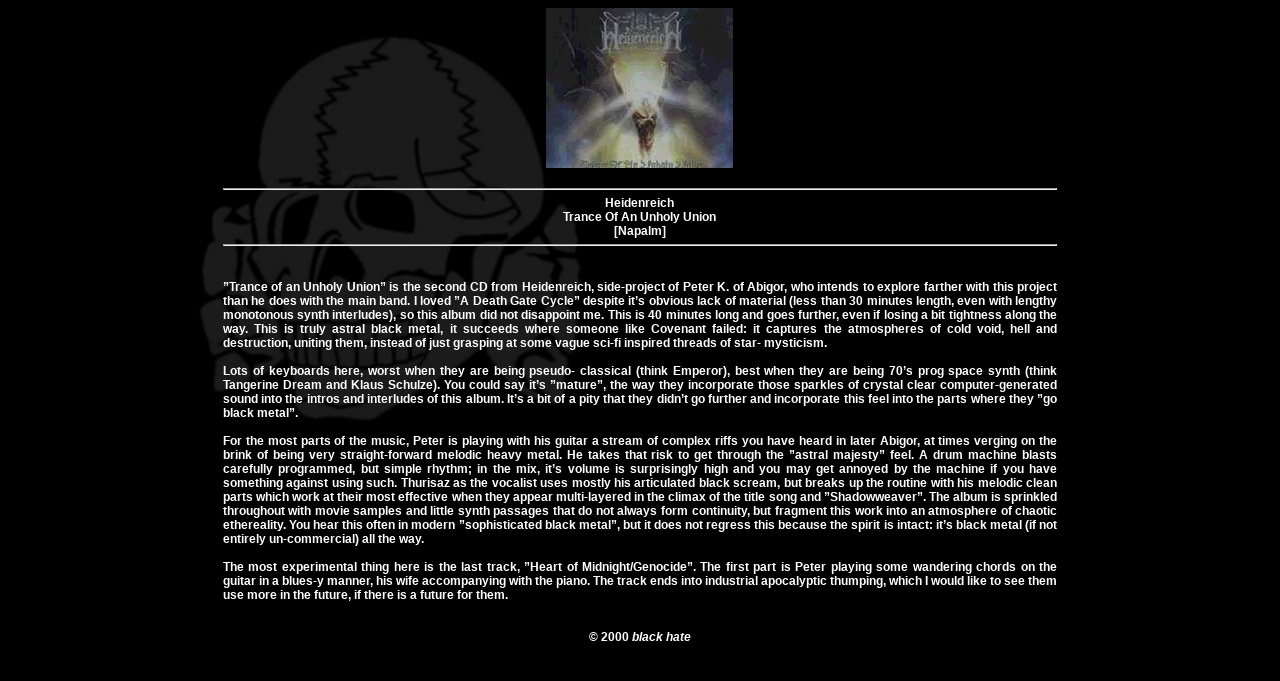

--- FILE ---
content_type: text/html
request_url: https://www.deathmetal.org/etc/larm/1300/1357.html
body_size: 1457
content:
<html>
<head>
<title>L A R M</title>
<link rel=stylesheet href="../larm.css" type="text/css">
</head>

<body>

<center>
<div style="width:66%">

<IMG SRC="../1300/1312.jpg"><br><br>
<hr>
Heidenreich<br>
Trance Of An Unholy Union<br>
[Napalm]<hr>
<br><br><div class="j">

�Trance of an Unholy Union� is the second CD from 
Heidenreich, side-project of Peter K. of Abigor, who 
intends to explore farther with this project than he does 
with the main band. I loved �A Death Gate Cycle� despite 
it�s obvious lack of material (less than 30 minutes length, 
even with lengthy monotonous synth interludes), so this 
album did not disappoint me. This is 40 minutes long and 
goes further, even if losing a bit tightness along the way.
This is truly astral black metal, it succeeds where someone 
like Covenant failed: it captures the atmospheres of cold 
void, hell and destruction, uniting them, instead of just 
grasping at some vague sci-fi inspired threads of star-
mysticism.
<br><br>

Lots of keyboards here, worst when they are being pseudo-
classical (think Emperor), best when they are being 70�s 
prog space synth (think Tangerine Dream and Klaus Schulze). 
You could say it�s �mature�, the way they incorporate those 
sparkles of crystal clear computer-generated sound into the 
intros and interludes of this album. It�s a bit of a pity 
that they didn�t go further and incorporate this feel into 
the parts where they �go black metal�.
<br><br>

For the most parts of the music, Peter is playing with his 
guitar a stream of complex riffs you have heard in later 
Abigor, at times verging on the brink of being very 
straight-forward melodic heavy metal. He takes that risk to 
get through the �astral majesty� feel. A drum machine 
blasts carefully programmed, but simple rhythm; in the mix, 
it�s volume is surprisingly high and you may get annoyed by 
the machine if you have something against using such.
Thurisaz as the vocalist uses mostly his articulated black 
scream, but breaks up the routine with his melodic clean 
parts which work at their most effective when they appear 
multi-layered in the climax of the title song 
and �Shadowweaver�. The album is sprinkled throughout with 
movie samples and little synth passages that do not always 
form continuity, but fragment this work into an atmosphere 
of chaotic ethereality. You hear this often in 
modern �sophisticated black metal�, but it does not regress 
this because the spirit is intact: it�s black metal (if not 
entirely un-commercial) all the way.
<br><br>

The most experimental thing here is the last track, �Heart 
of Midnight/Genocide�. The first part is Peter playing some 
wandering chords on the guitar in a blues-y manner, his 
wife accompanying with the piano. The track ends into 
industrial apocalyptic thumping, which I would like to see 
them use more in the future, if there is a future for them. 

<center><br><br>� 2000 <i>black hate</i><br>


</div></div></center></body></html>

--- FILE ---
content_type: text/css
request_url: https://www.deathmetal.org/etc/larm/larm.css
body_size: 61
content:
body { scrollbar-3dlight-color:#000000;
       scrollbar-arrow-color:#000000;
       scrollbar-base-color:#000000;
       scrollbar-track-color:#000000;
       scrollbar-darkshadow-color:#000000;
       scrollbar-face-color:#000000;
       background-image:url(background.jpg);
       background-repeat: no-repeat;
       background-attachment: fixed;
       background-color:#000000;
       color: white;
       font-size: 12px;
       font-weight: 700;
       font-family: verdana, sans-serif;
       }

td   { color: white;
       font-size: 12px;
       font-weight: 700;
       font-family: verdana, sans-serif;
}


.j {text-align: justify;
    }

A:link { color:white; text-decoration:none }
A:visited { color:white; text-decoration: none }
A:hover { color:dimgray; text-decoration: none }
A:active { color:white; text-decoration: none }


